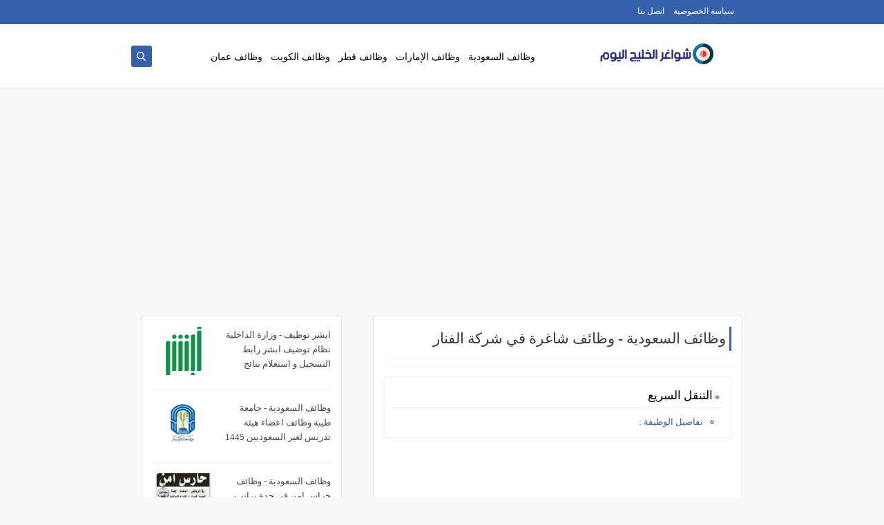

--- FILE ---
content_type: text/html; charset=utf-8
request_url: https://www.google.com/recaptcha/api2/aframe
body_size: 268
content:
<!DOCTYPE HTML><html><head><meta http-equiv="content-type" content="text/html; charset=UTF-8"></head><body><script nonce="WcS3eAaXm0KGXn6gHk0Jmg">/** Anti-fraud and anti-abuse applications only. See google.com/recaptcha */ try{var clients={'sodar':'https://pagead2.googlesyndication.com/pagead/sodar?'};window.addEventListener("message",function(a){try{if(a.source===window.parent){var b=JSON.parse(a.data);var c=clients[b['id']];if(c){var d=document.createElement('img');d.src=c+b['params']+'&rc='+(localStorage.getItem("rc::a")?sessionStorage.getItem("rc::b"):"");window.document.body.appendChild(d);sessionStorage.setItem("rc::e",parseInt(sessionStorage.getItem("rc::e")||0)+1);localStorage.setItem("rc::h",'1769795254355');}}}catch(b){}});window.parent.postMessage("_grecaptcha_ready", "*");}catch(b){}</script></body></html>